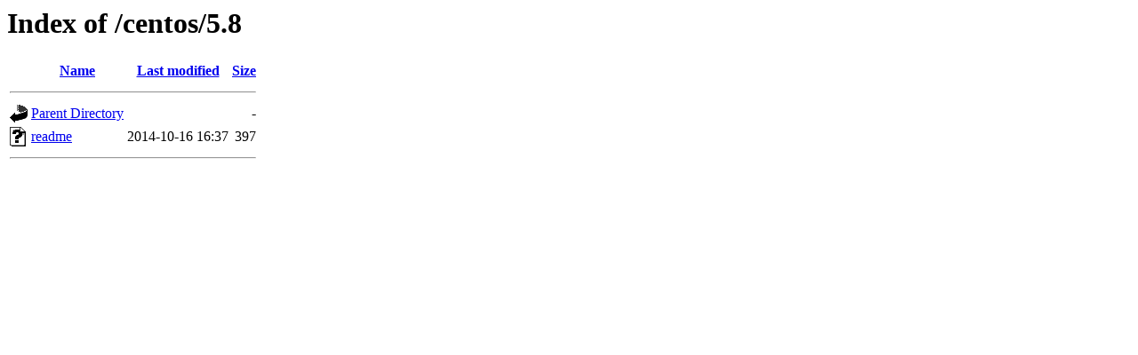

--- FILE ---
content_type: text/html;charset=UTF-8
request_url: https://mirror.cherryservers.com/centos/5.8/
body_size: 388
content:
<!DOCTYPE HTML PUBLIC "-//W3C//DTD HTML 3.2 Final//EN">
<html>
 <head>
  <title>Index of /centos/5.8</title>
 </head>
 <body>
<h1>Index of /centos/5.8</h1>
  <table>
   <tr><th valign="top"><img src="/icons/blank.gif" alt="[ICO]"></th><th><a href="?C=N;O=D">Name</a></th><th><a href="?C=M;O=A">Last modified</a></th><th><a href="?C=S;O=A">Size</a></th></tr>
   <tr><th colspan="4"><hr></th></tr>
<tr><td valign="top"><img src="/icons/back.gif" alt="[PARENTDIR]"></td><td><a href="/centos/">Parent Directory</a></td><td>&nbsp;</td><td align="right">  - </td></tr>
<tr><td valign="top"><img src="/icons/unknown.gif" alt="[   ]"></td><td><a href="readme">readme</a></td><td align="right">2014-10-16 16:37  </td><td align="right">397 </td></tr>
   <tr><th colspan="4"><hr></th></tr>
</table>
</body></html>
